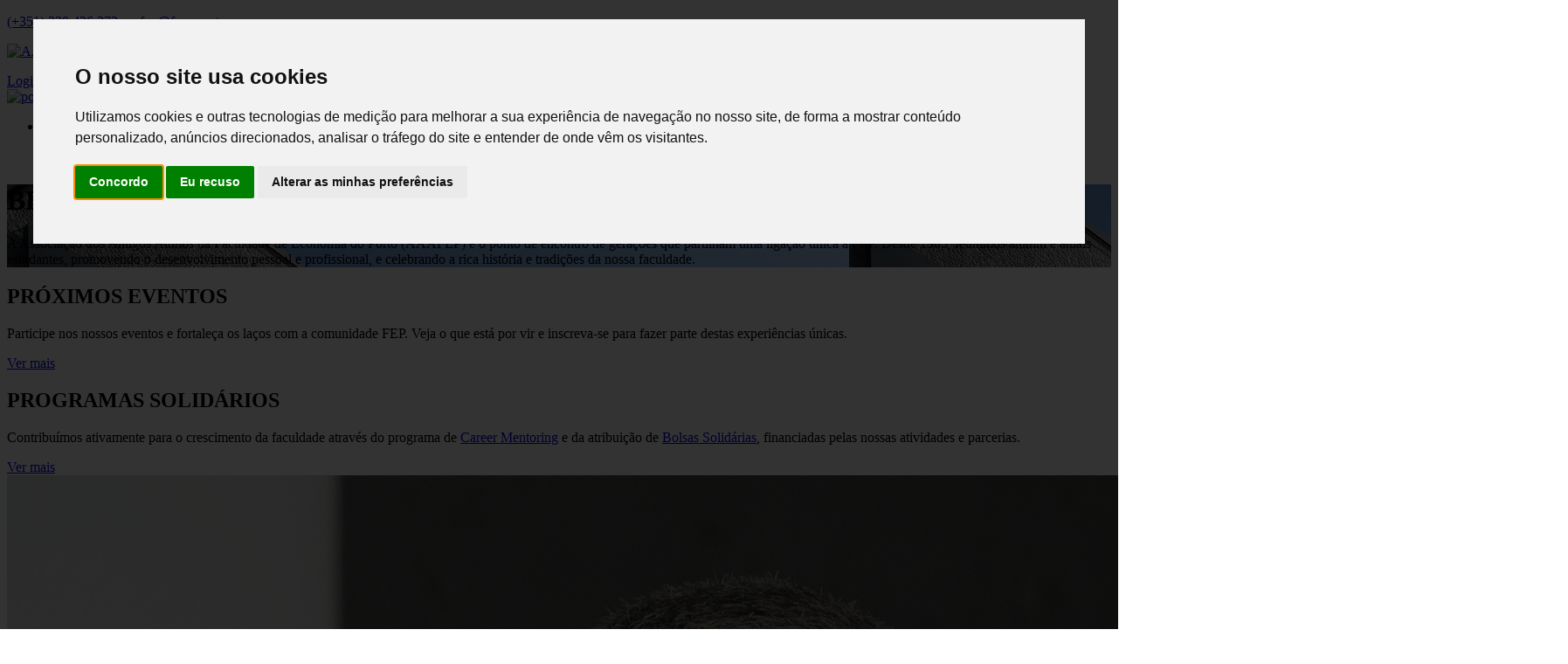

--- FILE ---
content_type: text/html; charset=UTF-8
request_url: https://aaa.fep.up.pt/2016/05/
body_size: 8428
content:

<!DOCTYPE HTML>
<html lang="en">
   <head>
     <link type="text/plain" rel="author" href="https://aaa.fep.up.pt//humans.txt">
     <meta name="rating" content="general">
     <meta name="viewport" content="wicorporateh=device-wicorporateh, initial-scale=1">
     <meta http-equiv="Content-Language" Content="pt-PT">

      <meta charset="UTF-8">
      <meta http-equiv="x-ua-compatible" content="ie=edge">
      <meta name="description" content="">
      <meta name="keywords" content="aaafep">

      <meta property="og:type" content="website">
      <meta property="og:site_name" content="AAAFEP - Associação dos Antigos Alunos da Faculdade de Economia do Porto">
      <meta property="og:description" content="">
      <meta property="og:title" content="AAAFEP - Associação dos Antigos Alunos da Faculdade de Economia do Porto">
      <meta property="og:url" content="https://aaa.fep.up.pt/2016/05/">
      <meta property="og:image" content="https://aaa.fep.up.pt/assets/imagens/aaafep_share.png">


      <meta name="apple-mobile-web-app-title" content="AAAFEP - Associação dos Antigos Alunos da Faculdade de Economia do Porto">
      <meta name="apple-mobile-web-app-capable" content="yes">
      <meta name="apple-mobile-web-app-status-bar-style" content="black-translucent">

      <!-- Favicon Icon -->
      <link rel="shortcut icon" href="https://aaa.fep.up.pt/assets/imagens/favicon.png">
      <link rel="icon"  type="image/png" href="https://aaa.fep.up.pt/assets/imagens/favicon.png">

      <link rel="stylesheet" type="text/css" href="https://aaa.fep.up.pt/assets/css/bootstrap.min.css"/>
      <link rel="stylesheet" type="text/css" href="https://aaa.fep.up.pt/venobox/venobox.css"/>
      <link rel="stylesheet" type="text/css" href="https://aaa.fep.up.pt/assets/css/plugin_theme_css.css"/>
      <link rel="stylesheet" type="text/css" href="https://aaa.fep.up.pt/assets/css/style.css"/>
      <link rel="stylesheet" type="text/css" href="https://aaa.fep.up.pt/assets/css/responsive.css"/>
      <!-- modernizr js -->
      <script src="https://aaa.fep.up.pt/assets/js/vendor/modernizr-2.8.3.min.js"></script>

   </head>
   <body>
<div class="em40_header_area_main">
         <div class="poket-header-top">
            <div class="container">
               <div class="row">
                  <div class="col-xs-12 col-lg-8 col-xl-8 col-md-9 col-sm-9">
                     <div class="top-address text-left">
                        <p>
                           <!--<span><i class="icofont-home"></i>Mensagem aviso</span>-->
                           <a href="tel:00351220426372"><span><i class="icofont-ui-call"></i> (+351) 220 426 372</span></a>
                           <a href="mailto:aaafep@fep.up.pt"> <i class="icofont-envelope"></i> aaafep@fep.up.pt</a>
                        </p>
                     </div>
                  </div>
                  <!-- TOP RIGHT -->

                  <div class="col-xs-12 col-lg-4 col-md-3 col-sm-3">
                                        <!-- <div class="top-right-menu">
                        <ul class="social-icons text-right text_m_right">
                          <li><a href="#">Login/Registo</a></li>
                          <li><a href="#">Registo</a></li>
                        </ul>
                     </div>
                   -->
                  </div>
               </div>
            </div>
         </div>
         <!-- END HEADER TOP AREA -->
         <div class="poket-main-menu">
            <div class="poket_nav_area">
               <div class="container">
                  <div class="row logo-left">
                     <div class="col-md-2 col-sm-3 col-xs-4">
                        <div class="logo">
                           <a class="main_sticky_main_l" href="https://aaa.fep.up.pt/" title="poket">
                           <img src="https://aaa.fep.up.pt/assets/imagens/aaafep.svg" alt="AAAFEP">
                           </a>
                           <a class="main_sticky_l" href="https://aaa.fep.up.pt/" title="poket">
                           <img src="https://aaa.fep.up.pt/assets/imagens/aaafep.svg" alt="AAAFEP">
                           </a>
                        </div>
                     </div>
                     <!-- MAIN MENU -->
                     <div class="col-md-10 col-sm-9 col-xs-8">
                        <div class="tx_mmenu_together">
                           <nav class="poket_menu">
                              <ul class="sub-menu">
                                                              </ul>
                           </nav>

                           <div class='donate-btn-header'><a class='dtbtn' href='https://aaa.fep.up.pt/login'>Login/Registo</a></div>
                        </div>
                     </div>
                  </div>
               </div>
            </div>
         </div>
      </div>
      <!-- MOBILE MENU Logo AREA -->
      <div class="mobile_logo_area hidden-md hidden-lg">
         <div class="container">
            <div class="row">
               <div class="col-sm-12">
                  <div class="mobile_menu_logo text-center">
                     <a href="https://aaa.fep.up.pt/home" title="poket">
                     <img src="https://aaa.fep.up.pt/assets/imagens/aaafep.svg" alt="poket" />
                     </a>
                  </div>
               </div>
            </div>
         </div>
      </div>
      <!-- MOBILE MENU AREA -->
      <div class="home-2 mbm hidden-md hidden-lg header_area main-menu-area">
         <div class="menu_area mobile-menu">
            <nav class="poket_menu">
               <ul class="sub-menu">
                                  <li class="menu-item-has-children">
                  <a href="https://aaa.fep.up.pt/login">&Aacute;rea de Associado</a>
                  <ul class="sub-menu">
                    <li><a href='https://aaa.fep.up.pt/login'>Login</a></li><li><a href='https://aaa.fep.up.pt/registo'>Registo</a></li>                  </ul>
                </li>
          <!--
          <li class="menu-item-has-children">
            <a href="#">Idioma</a>
            <ul class="sub-menu">
              <li><a href="#" >PT</a></li>
              <li><a href="#"  class='active' >EN</a></li>
            </ul>
          </li>
        -->
				</ul>
            </nav>
         </div>
      </div>
      <!-- END MOBILE MENU AREA  -->
<div class='witr_ds_content_area'><div class='witr_ds_content witr_slick_height text-left' style="background-image:url('https://aaa.fep.up.pt/ficheiros/slider/imagem_fep_2.jpg');"><div class='witr_ds_content_inner witr_containers container'><h1>BEM-VINDO &Agrave; AAAFEP</h1><p>A Associa&ccedil;&atilde;o dos Antigos Alunos da Faculdade de Economia do Porto (AAAFEP) &eacute; o ponto de encontro de gera&ccedil;&otilde;es que partilham uma liga&ccedil;&atilde;o &uacute;nica &agrave; FEP. Desde 1985, reunimos alumni e atuais estudantes, promovendo o desenvolvimento pessoal e profissional, e celebrando a rica hist&oacute;ria e tradi&ccedil;&otilde;es da nossa faculdade.</p></div></div></div>
<div class="education_feature_area">
   <div class="container">
      <div class="row feature_inner">

         <div class="col-lg-6 col-md-6">
            <div class="witr_feature_13 sub-border-2 all_feature_color witr_feature">
               <div class="sub-item destaquehome">
                  <h2>PRÓXIMOS EVENTOS</h2>
                  <p>Participe nos nossos eventos e fortaleça os laços com a comunidade FEP. Veja o que está por vir e inscreva-se para fazer parte destas experiências únicas.</p>
                  <div class="feature_btn">
                     <a href="https://aaa.fep.up.pt/eventos/eventos-proximos">Ver mais</a>
                  </div>
               </div>
            </div>
         </div>
         <!-- 2 single feature -->
         <div class="col-lg-6 col-md-6">
            <div class="witr_feature_13 sub-border-2 all_feature_color witr_feature">
              <div class="sub-item destaquehome">
                 <h2>PROGRAMAS SOLIDÁRIOS</h2>
                 <p>Contribuímos ativamente para o crescimento da faculdade atrav&eacute;s do programa de <span style='text-decoration: underline;'><a href='https://aaa.fep.up.pt/programas-solidarios/careermentoring' target='_blank'>Career Mentoring</a></span> e da atribuição de <span style='text-decoration: underline;'><a href='https://aaa.fep.up.pt/programas-solidarios/bolsas' target='_blank'>Bolsas Solidárias</a></span>, financiadas pelas nossas atividades e parcerias.</p>
                 <div class="feature_btn">
                    <a href="https://aaa.fep.up.pt/programas-solidarios/careermentoring">Ver mais</a>
                 </div>
              </div>
            </div>
         </div>
      </div>
   </div>
</div>
<!-- about area  -->
<div class="education_about_area">
   <div class="container ">
      <div class="row">
         <div class="col-lg-6 col-md-6">
            <div class="about_image_inner">
               <div class="single_image_area">
                  <div class="single_image single_line_option  ">
                     <img src="https://aaa.fep.up.pt/ficheiros/blocosdetexto/z6ii_644.jpg" alt="image" />
                  </div>
               </div>
            </div>
         </div>
         <div class="col-lg-6 col-md-6">
            <div class="about_content_inner">
               <div class="witr_section_title">
                  <div class="witr_section_title_inner text-left texto-presidente">
                     <h2>MENSAGEM</h2>
                     <h3>Mensagem do Presidente</h3>
                     <p><p>Caros Associados,<br><br>
Bem-vindos ao futuro, sempre de olhos postos no passado!<br><br>
Este website pretende ser o ponto de partida para um futuro mais tecnológico, mais digital e mais em linha com os comportamentos das novas gerações de estudantes e graduados da nossa escola.</p></p>
                  </div>
               </div>

               <div class="witr_button_area">
                  <div class="witr_btn_style mr">
                     <div class="witr_btn_sinner">
                        <a href="https://aaa.fep.up.pt/aaafep/mensagem" class="witr_btn">Ler mais</a>
                     </div>
                  </div>
               </div>
      
            </div>
         </div>
      </div>
   </div>
</div>



<!-- call to action area2 -->
<div class="call_action_area2" style="background-image: url('https://aaa.fep.up.pt/ficheiros/blocosdetexto/imagem_fep_1.jpg');">
   <div class="container">
      <div class="row">
         <div class="col-lg-12">
            <div class=" all_cal_color">
               <div class="cal_to_toggole">
                  <div class="poket_content">
                     <h5>Junte-se a nós</h5>                     <h2>Ainda não é associado?</h2>                     <p style='color: #ffffff;'>Fazer parte &eacute; dar continuidade a uma história de participação e mudança.</p>                  </div>
                  <div class="poket_button no_margin text-right">
                     <a href="https://aaa.fep.up.pt/registar">Adira Aqui</a>
                  </div>
               </div>
            </div>
         </div>
      </div>
   </div>
</div>
<!-- education service area -->
<div class="education_service_area contact_style3">
   <div class="container">
      <div class="row">
         <div class="col-lg-12">
            <div class="witr_section_title">
               <div class="witr_section_title_inner text-center">
                  <h2>EVENTOS</h2>
                  <h3>Pr&oacute;ximos Eventos</h3>
               </div>
            </div>
            <div class="service_active event_style_adn_3 witr_3e event_all_color text-left">

              

            </div>
         </div>
       </div>
         <div class="row" style="margin-top: 120px;">
         <div class="col-lg-12">
            <div class="witr_button_area">
               <div class="witr_btn_style mr">
                  <div class="witr_btn_sinner text-center">
                     <a href="https://aaa.fep.up.pt/eventos/eventos-anteriores" class="witr_btn">
                     Mais eventos                     </a>
                  </div>
               </div>
            </div>
         </div>
      </div>
   </div>
</div>


      <!-- footer area -->
      <div class="witrfm_area">
         <!-- FOOTER MIDDLE AREA -->
         <div class="footer-middle">
            <div class="container">
               <div class="row">

                  <div class="col-sm-12 col-md-6  col-lg-3">
                     <div class="widget widget_nav_menu">
                        <h2 class="widget-title">Morada</h2>
                        <div class="footer-widget address">
                          <p>Rua Dr. Roberto Frias s/n<br>4200-464 Porto<br>Portugal</p>
                        </div>
                     </div>
                  </div>
                  <div class="col-sm-12 col-md-6  col-lg-3">
                     <div class="widget about_us">
                       <h2 class="widget-title">Contactos</h2>
                        <div class="about-footer">
                           <div class="footer-widget address">

                              <div class="footer-address">
                                 <div class="footer_s_inner">
                                    <div class="footer-sociala-icon">
                                       <i class="icofont-envelope-open"></i>
                                    </div>
                                    <div class="footer-sociala-info">
                                       <p><a href="mailto:aaafep@fep.up.pt">aaafep@fep.up.pt</a></p>
                                    </div>
                                 </div>
                                 <div class="footer_s_inner">
                                    <div class="footer-sociala-icon">
                                       <i class="icofont-ui-call"></i>
                                    </div>
                                    <div class="footer-sociala-info">
                                       <p><a href="tel:00351220426372">(+351) 220 426 372</a></p>
                                    </div>
                                 </div>
                              </div>
                           </div>
                        </div>
                     </div>

                  </div>
                  <div class="col-sm-12 col-md-6  col-lg-3">
                     <div class="widget widget_nav_menu">
                        <h2 class="widget-title">Condições</h2>
                        <div class="menu-useful-links-container">
                           <ul class="menu">
                                                        </ul>
                        </div>
                     </div>
                  </div>
                  <div class="col-sm-12 col-md-6  col-lg-3">
                     <div class="witr_apartment_form widget  widget_text">
                       

                        <h2 class="widget-title">Siga-nos</h2>
                          <div class="widget widget_twr_description_widget">
                             <div class="poket-description-area">

                                <div class="social-icons">
                                                                  </div>
                             </div>
                          </div>
                     </div>
                  </div>
               </div>
            </div>
         </div>
         <!-- END FOOTER MIDDLE AREA -->
         <!-- FOOTER BOTTOM AREA -->
         <div class="footer-bottom">
            <div class="container">
               <div class="row">
                  <div class="col-lg-12 col-md-12  col-sm-12">
                     <div class="copy-right-text">
                        <p>&copy; 2026 AAAFEP. Todos os Direitos Reservados.</p>
                     </div>
                  </div>
               </div>
            </div>
         </div>
      </div>

<div class="modal fade" id="popupaviso" tabindex="-1" role="dialog" aria-labelledby="popupavisoLabel" aria-hidden="true">
  <div class="modal-dialog" role="document">
    <div class="modal-content">
      <div class="modal-header">
        <h5 class="modal-title" id="popupavisoLabel"></h5>
        <button type="button" class="close" data-dismiss="modal" aria-label="Close">
          <span aria-hidden="true">&times;</span>
        </button>
      </div>
      <div class="modal-body">
        <p></p>
      </div>
      <div class="modal-footer">
        <!--<button type="button" class="btn btn-primary"></button>-->
        <button type="button" class="btn btn-secondary" data-dismiss="modal">Fechar</button>
      </div>
    </div>
  </div>
</div>

<!-- Google tag (gtag.js) -->
<!--
<script async src="https://www.googletagmanager.com/gtag/js?id=G-0000000000"></script>
<script>
window.dataLayer = window.dataLayer || [];
function gtag(){dataLayer.push(arguments);}
gtag('js', new Date());
gtag('config', 'G-0000000000');
</script>
-->


<!-- Cookie Consent by TermsFeed https://www.TermsFeed.com -->
<script type="text/javascript" src="https://www.termsfeed.com/public/cookie-consent/4.1.0/cookie-consent.js" charset="UTF-8"></script>
<script type="text/javascript" charset="UTF-8">
document.addEventListener('DOMContentLoaded', function () {
cookieconsent.run({"notice_banner_type":"interstitial","consent_type":"express","palette":"light","language":"pt","page_load_consent_levels":["strictly-necessary"],"notice_banner_reject_button_hide":false,"preferences_center_close_button_hide":false,"page_refresh_confirmation_buttons":false,"website_privacy_policy_url":"https://aaa.fep.up.pt/mezzolab/pages/politica-de-privacidade"});
});
</script>
<!--

<noscript>Free cookie consent management tool by <a href="https://www.termsfeed.com/">TermsFeed</a></noscript>
-->
<!-- End Cookie Consent by TermsFeed https://www.TermsFeed.com -->
<!-- Below is the link that users can use to open Preferences Center to change their preferences. Do not modify the ID parameter. Place it where appropriate, style it as needed. -->
<script type="text/jscript">

function scrooltodiv(divsel) {
	$('html, body').animate({
		scrollTop: $(divsel).offset().top - 200
	}, 500);
}

function refresh_history(divsel){
	var input_ano = $(divsel).children("h3").text();
	var input_titulo = $(divsel).children("h2").text();
	var input_texto = $(divsel).children(".texto_history").text();

	$(".witr_single_counter").removeClass("activeitem");
	$(divsel).parent().addClass("activeitem");

	var texto_new = "<div class='history_texto2'><h3>"+input_ano+"</h3><h2>"+input_titulo+"</h2><p>"+input_texto+"</p></div>";
	$(".history_texto").html(texto_new);
}


var ajaxshowmoreevents = false;
function showmoreevents(tipoeventos) {

		if (!ajaxshowmoreevents) {
			ajaxshowmoreevents = true;

			var contadoreventos = parseInt($("#contadoreventos").val());
			var totaiseventos = parseInt($("#totaiseventos").val());

			$.ajax({
				type: 'POST',
				url: 'https://aaa.fep.up.pt/showmoreevents.php',
				data: {
					contadoreventos: contadoreventos,
					tipoeventos: tipoeventos,
					totaiseventos: totaiseventos,
				},
				dataType: 'json',
				cache: false,
				success: function(data) {
					ajaxshowmoreevents = false;

					var text_html = $("#listagemeventos").html() + data.respostahtml;

					$("#listagemeventos").html(text_html);
					$("#contadoreventos").val(data.contadoreventos);

					if (data.totaiseventos>data.contadoreventos) {
						$("#buttonmoreevents").css({'display': "block"});
					}else {
						$("#buttonmoreevents").css({'display': "none"});
					}
			  },
			  error: function(data) {

					ajaxshowmoreevents = false;
			  }

			});

}
		return false;
}

function submeterinscevento() {
		var input_nome = $('#evento_nome').val();
		var input_email = $('#evento_email').val();
		var input_telemovel = $('#evento_telemovel').val();
		var input_agreeterms = $("input[name=evento_agreeterms]:checked").val();
		var input_evento_compagamento = $('#evento_compagamento').val();

		var input_obrig_campo1 = $('#obrig_campo1').val();
		var input_campo1 = $('#campo1').val();
		var input_obrig_campo2 = $('#obrig_campo2').val();
		var input_campo2 = $('#campo2').val();
		var input_obrig_campo3 = $('#obrig_campo3').val();
		var input_campo3 = $('#campo3').val();
		var input_obrig_campo4 = $('#obrig_campo4').val();
		var input_campo4 = $('#campo4').val();
		var input_obrig_campo5 = $('#obrig_campo5').val();
		var input_campo5 = $('#campo5').val();


		var input_opcao1 = 0;
		if ($('#opcao1')){
			input_opcao1 = parseInt($('#opcao1').val())?parseInt($('#opcao1').val()):0;
		}
		var input_opcao2 = 0;
		if ($('#opcao2')){
			input_opcao2 = parseInt($('#opcao2').val())?parseInt($('#opcao2').val()):0;
		}
		var input_opcao3 = 0;
		if ($('#opcao3')){
			input_opcao3 = parseInt($('#opcao3').val())?parseInt($('#opcao3').val()):0;
		}
		var input_opcao4 = 0;
		if ($('#opcao4')){
			input_opcao4 = parseInt($('#opcao4').val())?parseInt($('#opcao4').val()):0;
		}

		var input_opcao_qt = input_opcao1 + input_opcao2 + input_opcao3 + input_opcao4;

		var input_login_opcao1 = $('#login_opcao1').val();
		var input_login_opcao2 = $('#login_opcao2').val();
		var input_login_opcao3 = $('#login_opcao3').val();
		var input_login_opcao4 = $('#login_opcao4').val();

		var input_mbwaytelemovel = $('#mbway_telemovel').val();
		var input_metodopagamento = $("input[name=metodo_pagamento]:checked").val();

		var tudobem = true;
		var campoerrado = true;

		if (input_nome.length<1) {
			$('#evento_nome').parent().addClass("campoerrado");
			tudobem = false;
			campoerrado = (campoerrado.length>0) ? campoerrado : "#evento_nome";
		}else {
			$('#evento_nome').parent().removeClass("campoerrado");
		}

		var patt_email = /\w+([-+.']\w+)*@\w+([-.]\w+)*\.\w+([-.]\w+)*/;
		if (!patt_email.test(input_email)) {
			$('#evento_email').parent().addClass("campoerrado");
			tudobem = false;
			campoerrado = (campoerrado.length>0) ? campoerrado : "#evento_email";
		}else {
			$('#evento_email').parent().removeClass("campoerrado");
		}

		if (input_telemovel.length<1) {
			$('#evento_telemovel').parent().addClass("campoerrado");
			tudobem = false;
			campoerrado = (campoerrado.length>0) ? campoerrado : "#evento_telemovel";
		}else {
			$('#evento_telemovel').parent().removeClass("campoerrado");
		}


		if (input_obrig_campo1=="1" && input_campo1.length<1) {
			$('#campo1').parent().addClass("campoerrado");
			tudobem = false;
			campoerrado = (campoerrado.length>0) ? campoerrado : "#campo1";
		}else {
			$('#campo1').parent().removeClass("campoerrado");
		}

		if (input_obrig_campo2=="1" && input_campo2.length<1) {
			$('#campo2').parent().addClass("campoerrado");
			tudobem = false;
			campoerrado = (campoerrado.length>0) ? campoerrado : "#campo2";
		}else {
			$('#campo2').parent().removeClass("campoerrado");
		}

		if (input_obrig_campo3=="1" && input_campo3.length<1) {
			$('#campo3').parent().addClass("campoerrado");
			tudobem = false;
			campoerrado = (campoerrado.length>0) ? campoerrado : "#campo3";
		}else {
			$('#campo3').parent().removeClass("campoerrado");
		}

		if (input_obrig_campo4=="1" && input_campo4.length<1) {
			$('#campo4').parent().addClass("campoerrado");
			tudobem = false;
			campoerrado = (campoerrado.length>0) ? campoerrado : "#campo4";
		}else {
			$('#campo4').parent().removeClass("campoerrado");
		}

		if (input_obrig_campo5=="1" && input_campo5.length<1) {
			$('#campo5').parent().addClass("campoerrado");
			tudobem = false;
			campoerrado = (campoerrado.length>0) ? campoerrado : "#campo5";
		}else {
			$('#campo5').parent().removeClass("campoerrado");
		}

		if (input_opcao_qt<1 && input_evento_compagamento=="1") {
			$('#opcao1').parent().addClass("campoerrado");
			$('#opcao2').parent().addClass("campoerrado");
			$('#opcao3').parent().addClass("campoerrado");
			$('#opcao4').parent().addClass("campoerrado");
			tudobem = false;
			campoerrado = (campoerrado.length>0) ? campoerrado : "#opcao1";
		}else {
			$('#opcao1').parent().removeClass("campoerrado");
			$('#opcao2').parent().removeClass("campoerrado");
			$('#opcao3').parent().removeClass("campoerrado");
			$('#opcao4').parent().removeClass("campoerrado");
		}

				if (input_opcao_qt>0) {
		if (input_opcao1>0 && input_login_opcao1==1) {
			$('#opcao1').parent().addClass("campoerrado");
			tudobem = false;
			campoerrado = (campoerrado.length>0) ? campoerrado : "#opcao1";
		}

		if (input_opcao2>0 && input_login_opcao2==1) {
			$('#opcao2').parent().addClass("campoerrado");
			tudobem = false;
			campoerrado = (campoerrado.length>0) ? campoerrado : "#opcao2";
		}

		if (input_opcao3>0 && input_login_opcao3==1) {
			$('#opcao3').parent().addClass("campoerrado");
			tudobem = false;
			campoerrado = (campoerrado.length>0) ? campoerrado : "#opcao3";
		}

		if (input_opcao4>0 && input_login_opcao4==1) {
			$('#opcao4').parent().addClass("campoerrado");
			tudobem = false;
			campoerrado = (campoerrado.length>0) ? campoerrado : "#opcao4";
		}
		}
		
		if (input_evento_compagamento=="1" && input_metodopagamento!="PAYSHOP" && input_metodopagamento!="TRANSFERENCIA" && input_metodopagamento!="PAYPAL" && input_metodopagamento!="MBWAY" && input_metodopagamento!="REFMULTIBANCO") {
			$('input[name=metodo_pagamento]').parent().addClass("campoerrado");
			tudobem = false;
			campoerrado = (campoerrado.length>0) ? campoerrado : "#metodo_pagamento";
		}else {
			$('input[name=metodo_pagamento]').parent().removeClass("campoerrado");
		}

		if (input_evento_compagamento=="1" && input_metodopagamento=="MBWAY") {
			if (input_mbwaytelemovel.length<1) {
				$('#mbway_telemovel').parent().addClass("campoerrado");
				tudobem = false;
				campoerrado = (campoerrado.length>0) ? campoerrado : "#mbway_telemovel";
			}else {
				$('#mbway_telemovel').parent().removeClass("campoerrado");
			}
		}



		if (input_agreeterms!="on") {
			$('#evento_agreeterms').parent().addClass("campoerrado");
			tudobem = false;
			campoerrado = (campoerrado.length>0) ? campoerrado : "#evento_agreeterms";
		}else {
			$('#evento_agreeterms').parent().removeClass("campoerrado");
		}


		if (!tudobem){
			//alert(campoerrado);
			scrooltodiv(campoerrado);
			$(campoerrado).focus();
			return false;
		}

		grecaptcha.ready(function() {
        grecaptcha.execute('6LeIk9IqAAAAAHWT1cpGkp_hi7hO3dbne8kvdvA5', {action: 'submit'}).then(function(token) {
					$('#inscricaoevento-form').prepend('<input type="hidden" id="token" name="token" value="' + token + '">');
          $('#inscricaoevento-form').unbind('submit').submit();
					//alert('oi');
        });;
    });

	}

	function submetervotacao() {
		var votacao_associado = parseInt($('#votacao_associado').val());
		var votacao_idvotacao = parseInt($('#votacao_idvotacao').val());
		var opcao_votacao = parseInt($('#opcao_votacao').val());

		var tudobem = true;
		var campoerrado = true;

		if (votacao_associado<1) {
			$('#votacao_associado').parent().addClass("campoerrado");
			tudobem = false;
			campoerrado = (campoerrado.length>0) ? campoerrado : "#votacao_associado";
		}else {
			$('#votacao_associado').parent().removeClass("campoerrado");
		}

		if (votacao_idvotacao<1) {
			$('#votacao_idvotacao').parent().addClass("campoerrado");
			tudobem = false;
			campoerrado = (campoerrado.length>0) ? campoerrado : "#votacao_idvotacao";
		}else {
			$('#votacao_idvotacao').parent().removeClass("campoerrado");
		}


		if (opcao_votacao<1) {
			$('#opcao_votacao').parent().addClass("campoerrado");
			tudobem = false;
			campoerrado = (campoerrado.length>0) ? campoerrado : "#opcao_votacao";
		}else {
			$('#opcao_votacao').parent().removeClass("campoerrado");
		}

		if (!tudobem){
			scrooltodiv(campoerrado);
			$(campoerrado).focus();
			return false;
		}


		$('#votacao-form').unbind('submit').submit();

	}


function submeterpagamentos() {
	var input_valorapagar = $('#pagarquotas_valorapagar').val();
	var input_anos = $('#pagarquotas_anos').val();
	var input_mbwaytelemovel = $('#mbway_telemovel').val();
	var input_metodopagamento = $("input[name=metodo_pagamento]:checked").val();

	var tudobem = true;
	var campoerrado = true;

	if (input_valorapagar.length<1) {
		$('#pagarquotas_valorapagar').parent().addClass("campoerrado");
		tudobem = false;
		campoerrado = (campoerrado.length>0) ? campoerrado : "#pagarquotas_valorapagar";
	}else {
		$('#pagarquotas_valorapagar').parent().removeClass("campoerrado");
	}


	if (input_anos.length<1) {
		$('#pagarquotas_anos').parent().addClass("campoerrado");
		tudobem = false;
		campoerrado = (campoerrado.length>0) ? campoerrado : "#pagarquotas_anos";
	}else {
		$('#pagarquotas_anos').parent().removeClass("campoerrado");
	}


	if (input_metodopagamento!="PAYSHOP" && input_metodopagamento!="TRANSFERENCIA" && input_metodopagamento!="PAYPAL" && input_metodopagamento!="MBWAY" && input_metodopagamento!="REFMULTIBANCO") {
		$('input[name=metodo_pagamento]').parent().addClass("campoerrado");
		tudobem = false;
		campoerrado = (campoerrado.length>0) ? campoerrado : "#metodo_pagamento";
	}else {
		$('input[name=metodo_pagamento]').parent().removeClass("campoerrado");
	}

	if (input_metodopagamento=="MBWAY") {
		if (input_mbwaytelemovel.length<1) {
			$('#mbway_telemovel').parent().addClass("campoerrado");
			tudobem = false;
			campoerrado = (campoerrado.length>0) ? campoerrado : "#mbway_telemovel";
		}else {
			$('#mbway_telemovel').parent().removeClass("campoerrado");
		}
	}

	if (!tudobem){
		scrooltodiv(campoerrado);
		$(campoerrado).focus();
		return false;
	}


	grecaptcha.ready(function() {
			grecaptcha.execute('6LeIk9IqAAAAAHWT1cpGkp_hi7hO3dbne8kvdvA5', {action: 'submit'}).then(function(token) {
				$('#pagarquotas-form').prepend('<input type="hidden" id="token" name="token" value="' + token + '">');
				$('#pagarquotas-form').unbind('submit').submit();
			});;
	});

}

function submeterpagamentosinsc() {
	var input_valorapagar = $('#pagarevento_valorapagar').val();
	var input_idinscricao = $('#pagareventos_idinscricao').val();
	var input_mbwaytelemovel = $('#mbway_telemovel').val();
	var input_metodopagamento = $("input[name=metodo_pagamento]:checked").val();

	var tudobem = true;
	var campoerrado = true;

	if (input_valorapagar.length<1) {
		$('#pagarevento_valorapagar').parent().addClass("campoerrado");
		tudobem = false;
		campoerrado = (campoerrado.length>0) ? campoerrado : "#pagarevento_valorapagar";
	}else {
		$('#pagarevento_valorapagar').parent().removeClass("campoerrado");
	}


	if (input_idinscricao.length<1) {
		$('#pagareventos_idinscricao').parent().addClass("campoerrado");
		tudobem = false;
		campoerrado = (campoerrado.length>0) ? campoerrado : "#pagareventos_idinscricao";
	}else {
		$('#pagareventos_idinscricao').parent().removeClass("campoerrado");
	}


	if (input_metodopagamento!="PAYSHOP" && input_metodopagamento!="TRANSFERENCIA" && input_metodopagamento!="PAYPAL" && input_metodopagamento!="MBWAY" && input_metodopagamento!="REFMULTIBANCO") {
		$('input[name=metodo_pagamento]').parent().addClass("campoerrado");
		tudobem = false;
		campoerrado = (campoerrado.length>0) ? campoerrado : "#metodo_pagamento";
	}else {
		$('input[name=metodo_pagamento]').parent().removeClass("campoerrado");
	}

	if (input_metodopagamento=="MBWAY") {
		if (input_mbwaytelemovel.length<1) {
			$('#mbway_telemovel').parent().addClass("campoerrado");
			tudobem = false;
			campoerrado = (campoerrado.length>0) ? campoerrado : "#mbway_telemovel";
		}else {
			$('#mbway_telemovel').parent().removeClass("campoerrado");
		}
	}

	if (!tudobem){
		scrooltodiv(campoerrado);
		$(campoerrado).focus();
		return false;
	}


	grecaptcha.ready(function() {
			grecaptcha.execute('6LeIk9IqAAAAAHWT1cpGkp_hi7hO3dbne8kvdvA5', {action: 'submit'}).then(function(token) {
				$('#pagarevento-form').prepend('<input type="hidden" id="token" name="token" value="' + token + '">');
				$('#pagarevento-form').unbind('submit').submit();
			});;
	});

}

function submetercontactobolsa() {
		var input_tipo = $('#formulario_tipo').find(":selected").val();

		var input_nome = $('#formulario_nome').val();
    var input_nif = $('#formulario_nif').val();
		var input_email = $('#formulario_email').val();
		var input_representante = $('#formulario_representante').val();
		var input_agreeterms = $("input[name=formulario_agreeterms]:checked").val();

		var tudobem = true;
		var campoerrado = true;

		if (input_nome.length<1) {
			$('#formulario_nome').parent().addClass("campoerrado");
			tudobem = false;
			campoerrado = (campoerrado.length>0) ? campoerrado : "#formulario_nome";
		}else {
			$('#formulario_nome').parent().removeClass("campoerrado");
		}

		if (input_tipo=="EMPRESA") {

		    if (input_nif.length<1) {
					$('#formulario_nif').parent().addClass("campoerrado");
					tudobem = false;
					campoerrado = (campoerrado.length>0) ? campoerrado : "#formulario_nif";
				}else {
					$('#formulario_nif').parent().removeClass("campoerrado");
				}

				if (input_representante.length<1) {
					$('#formulario_representante').parent().addClass("campoerrado");
					tudobem = false;
					campoerrado = (campoerrado.length>0) ? campoerrado : "#formulario_representante";
				}else {
					$('#formulario_representante').parent().removeClass("campoerrado");
				}

		}

		var patt_email = /\w+([-+.']\w+)*@\w+([-.]\w+)*\.\w+([-.]\w+)*/;
		if (!patt_email.test(input_email)) {
			$('#formulario_email').parent().addClass("campoerrado");
			//scrooltodiv("#formulario_email");
			//$('#formulario_email').focus();
			tudobem = false;
			campoerrado = (campoerrado.length>0) ? campoerrado : "#formulario_email";
		}else {
			$('#formulario_email').parent().removeClass("campoerrado");
		}


		if (!tudobem){
			scrooltodiv(campoerrado);
			$(campoerrado).focus();
			return false;
		}

		grecaptcha.ready(function() {
        grecaptcha.execute('6LeIk9IqAAAAAHWT1cpGkp_hi7hO3dbne8kvdvA5', {action: 'submit'}).then(function(token) {
					$('#form_bolsas').prepend('<input type="hidden" id="token" name="token" value="' + token + '">');
          $('#form_bolsas').unbind('submit').submit();
        });;
    });

	}

function submetercontactos() {
		var input_nome = $('#formulario_nome').val();
    var input_apelido = $('#formulario_apelido').val();
		var input_email = $('#formulario_email').val();
		var input_telefone = $('#formulario_telefone').val();
		var input_agreeterms = $("input[name=formulario_agreeterms]:checked").val();

		var tudobem = true;
		var campoerrado = true;

		if (input_nome.length<1) {
			$('#formulario_nome').parent().addClass("campoerrado");
			tudobem = false;
			campoerrado = (campoerrado.length>0) ? campoerrado : "#formulario_nome";
		}else {
			$('#formulario_nome').parent().removeClass("campoerrado");
		}


    if (input_apelido.length<1) {
			$('#formulario_apelido').parent().addClass("campoerrado");
			tudobem = false;
			campoerrado = (campoerrado.length>0) ? campoerrado : "#formulario_apelido";
		}else {
			$('#formulario_apelido').parent().removeClass("campoerrado");
		}

		var patt_email = /\w+([-+.']\w+)*@\w+([-.]\w+)*\.\w+([-.]\w+)*/;
		if (!patt_email.test(input_email)) {
			$('#formulario_email').parent().addClass("campoerrado");
			//scrooltodiv("#formulario_email");
			//$('#formulario_email').focus();
			tudobem = false;
			campoerrado = (campoerrado.length>0) ? campoerrado : "#formulario_email";
		}else {
			$('#formulario_email').parent().removeClass("campoerrado");
		}

		if (input_telefone.length<1) {
			$('#formulario_telefone').parent().addClass("campoerrado");
			//scrooltodiv("#formulario_telefone");
			//$('#formulario_telefone').focus();
			tudobem = false;
			campoerrado = (campoerrado.length>0) ? campoerrado : "#formulario_telefone";
		}else {
			$('#formulario_telefone').parent().removeClass("campoerrado");
		}


		if (input_agreeterms!="on") {
			$('#formulario_agreeterms').parent().addClass("campoerrado");
			//scrooltodiv("#formulario_agreeterms");
			//$('#formulario_agreeterms').focus();
			tudobem = false;
			campoerrado = (campoerrado.length>0) ? campoerrado : "#formulario_agreeterms";
		}else {
			$('#formulario_agreeterms').parent().removeClass("campoerrado");
		}

		if (!tudobem){
			scrooltodiv(campoerrado);
			$(campoerrado).focus();
			return false;
		}

		grecaptcha.ready(function() {
        grecaptcha.execute('6LeIk9IqAAAAAHWT1cpGkp_hi7hO3dbne8kvdvA5', {action: 'submit'}).then(function(token) {
					$('#form_contacts').prepend('<input type="hidden" id="token" name="token" value="' + token + '">');
          $('#form_contacts').unbind('submit').submit();
        });;
    });

	}


	function openformbolsas(divform) {

		if ($(divform).hasClass("disabled")) {
			$(divform).removeClass("disabled")
		}else {
			$(divform).addClass("disabled")
		}
	}

	function alterarselectbolsa(divform) {

		if ($(divform).hasClass("disabled")) {
			$(divform).removeClass("disabled")
		}else {
			$(divform).addClass("disabled")
		}
	}


	function submeterrecover() {

			var input_email = $('#recover_email').val();

			var tudobem = true;
			var campoerrado = true;

			var patt_email = /\w+([-+.']\w+)*@\w+([-.]\w+)*\.\w+([-.]\w+)*/;
			if (!patt_email.test(input_email)) {
				$('#recover_email').parent().addClass("campoerrado");
				//scrooltodiv("#recover_email");
				//$('#recover_email').focus();
				tudobem = false;
				campoerrado = (campoerrado.length>0) ? campoerrado : "#recover_email";
			}else {
				$('#recover_email').parent().removeClass("campoerrado");
			}


			if (!tudobem){
				scrooltodiv(campoerrado);
				$(campoerrado).focus();
				return false;
			}

			grecaptcha.ready(function() {
	        grecaptcha.execute('6LeIk9IqAAAAAHWT1cpGkp_hi7hO3dbne8kvdvA5', {action: 'submit'}).then(function(token) {
						$('#recuperarsenha-form').prepend('<input type="hidden" id="token" name="token" value="' + token + '">');
	          $('#recuperarsenha-form').unbind('submit').submit();
	        });;
	    });

		}

		function submeterlogin() {

				var input_email = $('#login_email').val();
				var input_password = $('#login_password').val();

				var tudobem = true;
				var campoerrado = true;

				var patt_email = /\w+([-+.']\w+)*@\w+([-.]\w+)*\.\w+([-.]\w+)*/;
				if (!patt_email.test(input_email)) {
					$('#login_email').parent().addClass("campoerrado");
					tudobem = false;
					campoerrado = (campoerrado.length>0) ? campoerrado : "#login_email";
				}else {
					$('#login_email').parent().removeClass("campoerrado");
				}

				if (input_password.length<1) {
					$('#login_password').parent().addClass("campoerrado");
					tudobem = false;
					campoerrado = (campoerrado.length>0) ? campoerrado : "#login_password";
				}else {
					$('#login_password').parent().removeClass("campoerrado");
				}


				if (!tudobem){
					scrooltodiv(campoerrado);
					$(campoerrado).focus();
					return false;
				}

				grecaptcha.ready(function() {
		        grecaptcha.execute('6LeIk9IqAAAAAHWT1cpGkp_hi7hO3dbne8kvdvA5', {action: 'submit'}).then(function(token) {
							$('#login-form').prepend('<input type="hidden" id="token" name="token" value="' + token + '">');
		          $('#login-form').unbind('submit').submit();
		        });;
		    });

			}

			function testearenter(tipodeformulario, e) {
				e = e || window.event;
				    if (e.keyCode == 13)
				    {
								if (tipodeformulario=="LOGIN") {
				        	submeterlogin();
								}else if (tipodeformulario=="RECOVER") {
				        	submeterrecover();
								}
				    }
				    return true;

			}


			function submeterregitar() {

					var input_nome = $('#registo_nome').val();
					var input_anofep = $('#registo_anofep').val();
					var input_datadenascimento = $('#registo_datadenascimento').val();
					//var input_curso = $('#registo_curso').val();
					var input_curso = $('#registo_curso').find(":selected").val();
					var input_telemovel = $('#registo_telemovel').val();
					var input_nif = $('#registo_nif').val();
					var input_email = $('#registo_email').val();
					var input_password = $('#registo_senhadeacesso').val();
					var input_password2 = $('#registo_senhadeacesso2').val();
					var input_agreeterms = $("input[name=registo_termos]:checked").val();

					var tudobem = true;
					var campoerrado = true;


					if (input_nome.length<1) {
						$('#registo_nome').parent().addClass("campoerrado");
						tudobem = false;
						campoerrado = (campoerrado.length>0) ? campoerrado : "#registo_nome";
					}else {
						$('#registo_nome').parent().removeClass("campoerrado");
					}


					if (input_anofep.length<1) {
						$('#registo_anofep').parent().addClass("campoerrado");
						tudobem = false;
						campoerrado = (campoerrado.length>0) ? campoerrado : "#registo_anofep";
					}else {
						$('#registo_anofep').parent().removeClass("campoerrado");
					}

					if (input_datadenascimento.length<1) {
						$('#registo_datadenascimento').parent().addClass("campoerrado");
						tudobem = false;
						campoerrado = (campoerrado.length>0) ? campoerrado : "#registo_datadenascimento";
					}else {
						$('#registo_datadenascimento').parent().removeClass("campoerrado");
					}

					if (input_curso.length<1) {
						$('#registo_curso').parent().addClass("campoerrado");
						tudobem = false;
						campoerrado = (campoerrado.length>0) ? campoerrado : "#registo_curso";
					}else {
						$('#registo_curso').parent().removeClass("campoerrado");
					}

					if (input_telemovel.length<1) {
						$('#registo_telemovel').parent().addClass("campoerrado");
						tudobem = false;
						campoerrado = (campoerrado.length>0) ? campoerrado : "#registo_telemovel";
					}else {
						$('#registo_telemovel').parent().removeClass("campoerrado");
					}

					if (input_nif.length<1) {
						$('#registo_nif').parent().addClass("campoerrado");
						tudobem = false;
						campoerrado = (campoerrado.length>0) ? campoerrado : "#registo_nif";
					}else {
						$('#registo_nif').parent().removeClass("campoerrado");
					}

					var patt_email = /\w+([-+.']\w+)*@\w+([-.]\w+)*\.\w+([-.]\w+)*/;
					if (!patt_email.test(input_email)) {
						$('#registo_email').parent().addClass("campoerrado");
						tudobem = false;
						campoerrado = (campoerrado.length>0) ? campoerrado : "#registo_email";
					}else {
						$('#registo_email').parent().removeClass("campoerrado");
					}

					if (input_password.length<1) {
						$('#registo_senhadeacesso').parent().addClass("campoerrado");
						tudobem = false;
						campoerrado = (campoerrado.length>0) ? campoerrado : "#registo_senhadeacesso";
					}else {
						$('#registo_senhadeacesso').parent().removeClass("campoerrado");
					}

					if (input_password2.length<1) {
						$('#registo_senhadeacesso2').parent().addClass("campoerrado");
						tudobem = false;
						campoerrado = (campoerrado.length>0) ? campoerrado : "#registo_senhadeacesso2";
					}else {
						$('#registo_senhadeacesso2').parent().removeClass("campoerrado");
					}

					if (input_password!=input_password2) {
						$('#registo_senhadeacesso').parent().addClass("campoerrado");
						$('#registo_senhadeacesso2').parent().addClass("campoerrado");
						tudobem = false;
						campoerrado = (campoerrado.length>0) ? campoerrado : "#registo_senhadeacesso";
					}

					if (input_agreeterms!="on") {
						$('#registo_termos').parent().addClass("campoerrado");
						tudobem = false;
						campoerrado = (campoerrado.length>0) ? campoerrado : "#registo_termos";
					}else {
						$('#registo_termos').parent().removeClass("campoerrado");
					}


					if (!tudobem){
						scrooltodiv(campoerrado);
						$(campoerrado).focus();
						return false;
					}

					grecaptcha.ready(function() {
			        grecaptcha.execute('6LeIk9IqAAAAAHWT1cpGkp_hi7hO3dbne8kvdvA5', {action: 'submit'}).then(function(token) {
								$('#registar-form').prepend('<input type="hidden" id="token" name="token" value="' + token + '">');
			          $('#registar-form').unbind('submit').submit();
			        });;
			    });

				}


				function submetereditarperfil() {

						var input_nome = $('#registo_nome').val();
						var input_anofep = $('#registo_anofep').val();
						var input_datadenascimento = $('#registo_datadenascimento').val();

						//var input_curso = $('#registo_curso').val();
						var input_curso = $('#registo_curso').find(":selected").val();
						var input_telemovel = $('#registo_telemovel').val();
						var input_nif = $('#registo_nif').val();

						var tudobem = true;
						var campoerrado = true;


						if (input_nome.length<1) {
							$('#registo_nome').parent().addClass("campoerrado");
							tudobem = false;
							campoerrado = (campoerrado.length>0) ? campoerrado : "#registo_nome";
						}else {
							$('#registo_nome').parent().removeClass("campoerrado");
						}


						if (input_anofep.length<1) {
							$('#registo_anofep').parent().addClass("campoerrado");
							tudobem = false;
							campoerrado = (campoerrado.length>0) ? campoerrado : "#registo_anofep";
						}else {
							$('#registo_anofep').parent().removeClass("campoerrado");
						}

						if (input_datadenascimento.length<1) {
							$('#registo_datadenascimento').parent().addClass("campoerrado");
							tudobem = false;
							campoerrado = (campoerrado.length>0) ? campoerrado : "#registo_datadenascimento";
						}else {
							$('#registo_datadenascimento').parent().removeClass("campoerrado");
						}

						if (input_curso.length<1) {
							$('#registo_curso').parent().addClass("campoerrado");
							tudobem = false;
							campoerrado = (campoerrado.length>0) ? campoerrado : "#registo_curso";
						}else {
							$('#registo_curso').parent().removeClass("campoerrado");
						}

						if (input_telemovel.length<1) {
							$('#registo_telemovel').parent().addClass("campoerrado");
							tudobem = false;
							campoerrado = (campoerrado.length>0) ? campoerrado : "#registo_telemovel";
						}else {
							$('#registo_telemovel').parent().removeClass("campoerrado");
						}

						if (input_nif.length<1) {
							$('#registo_nif').parent().addClass("campoerrado");
							tudobem = false;
							campoerrado = (campoerrado.length>0) ? campoerrado : "#registo_nif";
						}else {
							$('#registo_nif').parent().removeClass("campoerrado");
						}


						if (!tudobem){
							scrooltodiv(campoerrado);
							$(campoerrado).focus();
							return false;
						}

						grecaptcha.ready(function() {
				        grecaptcha.execute('6LeIk9IqAAAAAHWT1cpGkp_hi7hO3dbne8kvdvA5', {action: 'submit'}).then(function(token) {
									$('#editar-form').prepend('<input type="hidden" id="token" name="token" value="' + token + '">');
				          $('#editar-form').unbind('submit').submit();
				        });;
				    });

					}


					function submetereditarsenha() {

							var input_password = $('#registo_novasenha').val();
							var input_password2 = $('#registo_repetirnovasenha').val();
							var input_passwordold = $('#registo_antigasenha').val();

							var tudobem = true;
							var campoerrado = true;


							if (input_password.length<1) {
								$('#registo_novasenha').parent().addClass("campoerrado");
								tudobem = false;
								campoerrado = (campoerrado.length>0) ? campoerrado : "#registo_novasenha";
							}else {
								$('#registo_novasenha').parent().removeClass("campoerrado");
							}

							if (input_password2.length<1) {
								$('#registo_repetirnovasenha').parent().addClass("campoerrado");
								tudobem = false;
								campoerrado = (campoerrado.length>0) ? campoerrado : "#registo_repetirnovasenha";
							}else {
								$('#registo_repetirnovasenha').parent().removeClass("campoerrado");
							}

							if (input_password!=input_password2) {
								$('#registo_novasenha').parent().addClass("campoerrado");
								$('#registo_repetirnovasenha').parent().addClass("campoerrado");
								tudobem = false;
								campoerrado = (campoerrado.length>0) ? campoerrado : "#registo_senhadeacesso";
							}

							if (input_passwordold.length<1) {
								$('#registo_antigasenha').parent().addClass("campoerrado");
								tudobem = false;
								campoerrado = (campoerrado.length>0) ? campoerrado : "#registo_antigasenha";
							}else {
								$('#registo_antigasenha').parent().removeClass("campoerrado");
							}


							if (!tudobem){
								scrooltodiv(campoerrado);
								$(campoerrado).focus();
								return false;
							}

							grecaptcha.ready(function() {
					        grecaptcha.execute('6LeIk9IqAAAAAHWT1cpGkp_hi7hO3dbne8kvdvA5', {action: 'submit'}).then(function(token) {
										$('#editarsenha-form').prepend('<input type="hidden" id="token" name="token" value="' + token + '">');
					          $('#editarsenha-form').unbind('submit').submit();
					        });;
					    });

						}

</script>

<!-- Include All JS -->
<script src="https://aaa.fep.up.pt/assets/js/vendor/jquery-3.5.1.min.js"></script>
<script src="https://aaa.fep.up.pt/assets/js/bootstrap.min.js"></script>
<script src="https://aaa.fep.up.pt/assets/js/isotope.pkgd.min.js"></script>
<script src="https://aaa.fep.up.pt/assets/js/slick.min.js"></script>
<script src="https://aaa.fep.up.pt/assets/js/imagesloaded.pkgd.min.js"></script>
<script src="https://aaa.fep.up.pt/venobox/venobox.min.js"></script>
<script src="https://aaa.fep.up.pt/assets/js/jquery.appear.js"></script>
<script src="https://aaa.fep.up.pt/assets/js/jquery.knob.js"></script>
<script src="https://aaa.fep.up.pt/assets/js/theme-pluginjs.js"></script>
<script src="https://aaa.fep.up.pt/assets/js/jquery.meanmenu.js"></script>
<script src="https://aaa.fep.up.pt/assets/js/ajax-mail.js"></script>
<script src="https://aaa.fep.up.pt/assets/js/theme.js"></script>
<script src="https://aaa.fep.up.pt/assets/js/jquery.cookie-consent.min.js"></script>

<script type="text/jscript">

$(document).ready(function() {
	$('#cookieConsent').cookieConsent();
});
</script>

<div id="cookieConsent">Este site utiliza cookies. Ao aceitar est&aacute; a concordar com a <a href='https://aaa.fep.up.pt/pages/politica-de-privacidade' target='_blank'>pol&iacute;tica de cookies</a>.<button class="cookieAccept">Aceitar</button></div>
</body>
</html>
